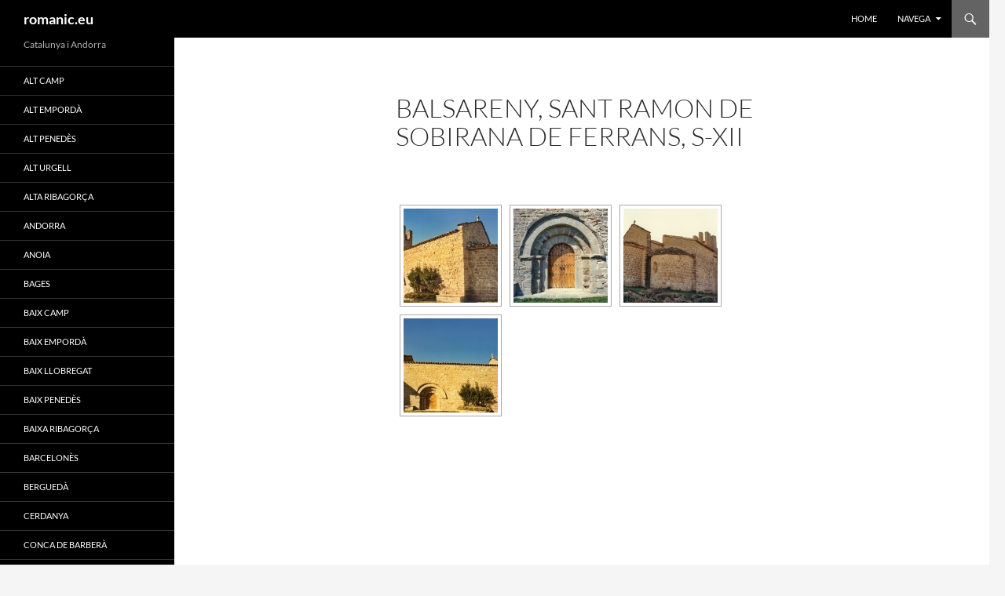

--- FILE ---
content_type: text/html; charset=UTF-8
request_url: http://cat.romanic.eu/catalunya/bages/balsareny-sant-ramon-de-sobirana-de-ferrans-s-xii/
body_size: 11727
content:
<!DOCTYPE html>
<!--[if IE 7]>
<html class="ie ie7" lang="es">
<![endif]-->
<!--[if IE 8]>
<html class="ie ie8" lang="es">
<![endif]-->
<!--[if !(IE 7) & !(IE 8)]><!-->
<html lang="es">
<!--<![endif]-->
<head>
	<meta charset="UTF-8">
	<meta name="viewport" content="width=device-width, initial-scale=1.0">
	<title>BALSARENY, Sant Ramon de Sobirana de Ferrans, S-XII | romanic.eu</title>
	<link rel="profile" href="https://gmpg.org/xfn/11">
	<link rel="pingback" href="http://cat.romanic.eu/xmlrpc.php">
	<!--[if lt IE 9]>
	<script src="http://cat.romanic.eu/wp-content/themes/twentyfourteen/js/html5.js?ver=3.7.0"></script>
	<![endif]-->
	<meta name='robots' content='max-image-preview:large' />
	<style>img:is([sizes="auto" i], [sizes^="auto," i]) { contain-intrinsic-size: 3000px 1500px }</style>
	<link rel="alternate" type="application/rss+xml" title="romanic.eu &raquo; Feed" href="http://cat.romanic.eu/feed/" />
<link rel="alternate" type="application/rss+xml" title="romanic.eu &raquo; Feed de los comentarios" href="http://cat.romanic.eu/comments/feed/" />
<link rel="alternate" type="application/rss+xml" title="romanic.eu &raquo; Comentario BALSARENY, Sant Ramon de Sobirana de Ferrans, S-XII del feed" href="http://cat.romanic.eu/catalunya/bages/balsareny-sant-ramon-de-sobirana-de-ferrans-s-xii/feed/" />
<script>
window._wpemojiSettings = {"baseUrl":"https:\/\/s.w.org\/images\/core\/emoji\/15.0.3\/72x72\/","ext":".png","svgUrl":"https:\/\/s.w.org\/images\/core\/emoji\/15.0.3\/svg\/","svgExt":".svg","source":{"concatemoji":"http:\/\/cat.romanic.eu\/wp-includes\/js\/wp-emoji-release.min.js?ver=6.7.4"}};
/*! This file is auto-generated */
!function(i,n){var o,s,e;function c(e){try{var t={supportTests:e,timestamp:(new Date).valueOf()};sessionStorage.setItem(o,JSON.stringify(t))}catch(e){}}function p(e,t,n){e.clearRect(0,0,e.canvas.width,e.canvas.height),e.fillText(t,0,0);var t=new Uint32Array(e.getImageData(0,0,e.canvas.width,e.canvas.height).data),r=(e.clearRect(0,0,e.canvas.width,e.canvas.height),e.fillText(n,0,0),new Uint32Array(e.getImageData(0,0,e.canvas.width,e.canvas.height).data));return t.every(function(e,t){return e===r[t]})}function u(e,t,n){switch(t){case"flag":return n(e,"\ud83c\udff3\ufe0f\u200d\u26a7\ufe0f","\ud83c\udff3\ufe0f\u200b\u26a7\ufe0f")?!1:!n(e,"\ud83c\uddfa\ud83c\uddf3","\ud83c\uddfa\u200b\ud83c\uddf3")&&!n(e,"\ud83c\udff4\udb40\udc67\udb40\udc62\udb40\udc65\udb40\udc6e\udb40\udc67\udb40\udc7f","\ud83c\udff4\u200b\udb40\udc67\u200b\udb40\udc62\u200b\udb40\udc65\u200b\udb40\udc6e\u200b\udb40\udc67\u200b\udb40\udc7f");case"emoji":return!n(e,"\ud83d\udc26\u200d\u2b1b","\ud83d\udc26\u200b\u2b1b")}return!1}function f(e,t,n){var r="undefined"!=typeof WorkerGlobalScope&&self instanceof WorkerGlobalScope?new OffscreenCanvas(300,150):i.createElement("canvas"),a=r.getContext("2d",{willReadFrequently:!0}),o=(a.textBaseline="top",a.font="600 32px Arial",{});return e.forEach(function(e){o[e]=t(a,e,n)}),o}function t(e){var t=i.createElement("script");t.src=e,t.defer=!0,i.head.appendChild(t)}"undefined"!=typeof Promise&&(o="wpEmojiSettingsSupports",s=["flag","emoji"],n.supports={everything:!0,everythingExceptFlag:!0},e=new Promise(function(e){i.addEventListener("DOMContentLoaded",e,{once:!0})}),new Promise(function(t){var n=function(){try{var e=JSON.parse(sessionStorage.getItem(o));if("object"==typeof e&&"number"==typeof e.timestamp&&(new Date).valueOf()<e.timestamp+604800&&"object"==typeof e.supportTests)return e.supportTests}catch(e){}return null}();if(!n){if("undefined"!=typeof Worker&&"undefined"!=typeof OffscreenCanvas&&"undefined"!=typeof URL&&URL.createObjectURL&&"undefined"!=typeof Blob)try{var e="postMessage("+f.toString()+"("+[JSON.stringify(s),u.toString(),p.toString()].join(",")+"));",r=new Blob([e],{type:"text/javascript"}),a=new Worker(URL.createObjectURL(r),{name:"wpTestEmojiSupports"});return void(a.onmessage=function(e){c(n=e.data),a.terminate(),t(n)})}catch(e){}c(n=f(s,u,p))}t(n)}).then(function(e){for(var t in e)n.supports[t]=e[t],n.supports.everything=n.supports.everything&&n.supports[t],"flag"!==t&&(n.supports.everythingExceptFlag=n.supports.everythingExceptFlag&&n.supports[t]);n.supports.everythingExceptFlag=n.supports.everythingExceptFlag&&!n.supports.flag,n.DOMReady=!1,n.readyCallback=function(){n.DOMReady=!0}}).then(function(){return e}).then(function(){var e;n.supports.everything||(n.readyCallback(),(e=n.source||{}).concatemoji?t(e.concatemoji):e.wpemoji&&e.twemoji&&(t(e.twemoji),t(e.wpemoji)))}))}((window,document),window._wpemojiSettings);
</script>
<style id='wp-emoji-styles-inline-css'>

	img.wp-smiley, img.emoji {
		display: inline !important;
		border: none !important;
		box-shadow: none !important;
		height: 1em !important;
		width: 1em !important;
		margin: 0 0.07em !important;
		vertical-align: -0.1em !important;
		background: none !important;
		padding: 0 !important;
	}
</style>
<link rel='stylesheet' id='wp-block-library-css' href='http://cat.romanic.eu/wp-includes/css/dist/block-library/style.min.css?ver=6.7.4' media='all' />
<style id='wp-block-library-theme-inline-css'>
.wp-block-audio :where(figcaption){color:#555;font-size:13px;text-align:center}.is-dark-theme .wp-block-audio :where(figcaption){color:#ffffffa6}.wp-block-audio{margin:0 0 1em}.wp-block-code{border:1px solid #ccc;border-radius:4px;font-family:Menlo,Consolas,monaco,monospace;padding:.8em 1em}.wp-block-embed :where(figcaption){color:#555;font-size:13px;text-align:center}.is-dark-theme .wp-block-embed :where(figcaption){color:#ffffffa6}.wp-block-embed{margin:0 0 1em}.blocks-gallery-caption{color:#555;font-size:13px;text-align:center}.is-dark-theme .blocks-gallery-caption{color:#ffffffa6}:root :where(.wp-block-image figcaption){color:#555;font-size:13px;text-align:center}.is-dark-theme :root :where(.wp-block-image figcaption){color:#ffffffa6}.wp-block-image{margin:0 0 1em}.wp-block-pullquote{border-bottom:4px solid;border-top:4px solid;color:currentColor;margin-bottom:1.75em}.wp-block-pullquote cite,.wp-block-pullquote footer,.wp-block-pullquote__citation{color:currentColor;font-size:.8125em;font-style:normal;text-transform:uppercase}.wp-block-quote{border-left:.25em solid;margin:0 0 1.75em;padding-left:1em}.wp-block-quote cite,.wp-block-quote footer{color:currentColor;font-size:.8125em;font-style:normal;position:relative}.wp-block-quote:where(.has-text-align-right){border-left:none;border-right:.25em solid;padding-left:0;padding-right:1em}.wp-block-quote:where(.has-text-align-center){border:none;padding-left:0}.wp-block-quote.is-large,.wp-block-quote.is-style-large,.wp-block-quote:where(.is-style-plain){border:none}.wp-block-search .wp-block-search__label{font-weight:700}.wp-block-search__button{border:1px solid #ccc;padding:.375em .625em}:where(.wp-block-group.has-background){padding:1.25em 2.375em}.wp-block-separator.has-css-opacity{opacity:.4}.wp-block-separator{border:none;border-bottom:2px solid;margin-left:auto;margin-right:auto}.wp-block-separator.has-alpha-channel-opacity{opacity:1}.wp-block-separator:not(.is-style-wide):not(.is-style-dots){width:100px}.wp-block-separator.has-background:not(.is-style-dots){border-bottom:none;height:1px}.wp-block-separator.has-background:not(.is-style-wide):not(.is-style-dots){height:2px}.wp-block-table{margin:0 0 1em}.wp-block-table td,.wp-block-table th{word-break:normal}.wp-block-table :where(figcaption){color:#555;font-size:13px;text-align:center}.is-dark-theme .wp-block-table :where(figcaption){color:#ffffffa6}.wp-block-video :where(figcaption){color:#555;font-size:13px;text-align:center}.is-dark-theme .wp-block-video :where(figcaption){color:#ffffffa6}.wp-block-video{margin:0 0 1em}:root :where(.wp-block-template-part.has-background){margin-bottom:0;margin-top:0;padding:1.25em 2.375em}
</style>
<style id='classic-theme-styles-inline-css'>
/*! This file is auto-generated */
.wp-block-button__link{color:#fff;background-color:#32373c;border-radius:9999px;box-shadow:none;text-decoration:none;padding:calc(.667em + 2px) calc(1.333em + 2px);font-size:1.125em}.wp-block-file__button{background:#32373c;color:#fff;text-decoration:none}
</style>
<style id='global-styles-inline-css'>
:root{--wp--preset--aspect-ratio--square: 1;--wp--preset--aspect-ratio--4-3: 4/3;--wp--preset--aspect-ratio--3-4: 3/4;--wp--preset--aspect-ratio--3-2: 3/2;--wp--preset--aspect-ratio--2-3: 2/3;--wp--preset--aspect-ratio--16-9: 16/9;--wp--preset--aspect-ratio--9-16: 9/16;--wp--preset--color--black: #000000;--wp--preset--color--cyan-bluish-gray: #abb8c3;--wp--preset--color--white: #fff;--wp--preset--color--pale-pink: #f78da7;--wp--preset--color--vivid-red: #cf2e2e;--wp--preset--color--luminous-vivid-orange: #ff6900;--wp--preset--color--luminous-vivid-amber: #fcb900;--wp--preset--color--light-green-cyan: #7bdcb5;--wp--preset--color--vivid-green-cyan: #00d084;--wp--preset--color--pale-cyan-blue: #8ed1fc;--wp--preset--color--vivid-cyan-blue: #0693e3;--wp--preset--color--vivid-purple: #9b51e0;--wp--preset--color--green: #636363;--wp--preset--color--dark-gray: #2b2b2b;--wp--preset--color--medium-gray: #767676;--wp--preset--color--light-gray: #f5f5f5;--wp--preset--gradient--vivid-cyan-blue-to-vivid-purple: linear-gradient(135deg,rgba(6,147,227,1) 0%,rgb(155,81,224) 100%);--wp--preset--gradient--light-green-cyan-to-vivid-green-cyan: linear-gradient(135deg,rgb(122,220,180) 0%,rgb(0,208,130) 100%);--wp--preset--gradient--luminous-vivid-amber-to-luminous-vivid-orange: linear-gradient(135deg,rgba(252,185,0,1) 0%,rgba(255,105,0,1) 100%);--wp--preset--gradient--luminous-vivid-orange-to-vivid-red: linear-gradient(135deg,rgba(255,105,0,1) 0%,rgb(207,46,46) 100%);--wp--preset--gradient--very-light-gray-to-cyan-bluish-gray: linear-gradient(135deg,rgb(238,238,238) 0%,rgb(169,184,195) 100%);--wp--preset--gradient--cool-to-warm-spectrum: linear-gradient(135deg,rgb(74,234,220) 0%,rgb(151,120,209) 20%,rgb(207,42,186) 40%,rgb(238,44,130) 60%,rgb(251,105,98) 80%,rgb(254,248,76) 100%);--wp--preset--gradient--blush-light-purple: linear-gradient(135deg,rgb(255,206,236) 0%,rgb(152,150,240) 100%);--wp--preset--gradient--blush-bordeaux: linear-gradient(135deg,rgb(254,205,165) 0%,rgb(254,45,45) 50%,rgb(107,0,62) 100%);--wp--preset--gradient--luminous-dusk: linear-gradient(135deg,rgb(255,203,112) 0%,rgb(199,81,192) 50%,rgb(65,88,208) 100%);--wp--preset--gradient--pale-ocean: linear-gradient(135deg,rgb(255,245,203) 0%,rgb(182,227,212) 50%,rgb(51,167,181) 100%);--wp--preset--gradient--electric-grass: linear-gradient(135deg,rgb(202,248,128) 0%,rgb(113,206,126) 100%);--wp--preset--gradient--midnight: linear-gradient(135deg,rgb(2,3,129) 0%,rgb(40,116,252) 100%);--wp--preset--font-size--small: 13px;--wp--preset--font-size--medium: 20px;--wp--preset--font-size--large: 36px;--wp--preset--font-size--x-large: 42px;--wp--preset--spacing--20: 0.44rem;--wp--preset--spacing--30: 0.67rem;--wp--preset--spacing--40: 1rem;--wp--preset--spacing--50: 1.5rem;--wp--preset--spacing--60: 2.25rem;--wp--preset--spacing--70: 3.38rem;--wp--preset--spacing--80: 5.06rem;--wp--preset--shadow--natural: 6px 6px 9px rgba(0, 0, 0, 0.2);--wp--preset--shadow--deep: 12px 12px 50px rgba(0, 0, 0, 0.4);--wp--preset--shadow--sharp: 6px 6px 0px rgba(0, 0, 0, 0.2);--wp--preset--shadow--outlined: 6px 6px 0px -3px rgba(255, 255, 255, 1), 6px 6px rgba(0, 0, 0, 1);--wp--preset--shadow--crisp: 6px 6px 0px rgba(0, 0, 0, 1);}:where(.is-layout-flex){gap: 0.5em;}:where(.is-layout-grid){gap: 0.5em;}body .is-layout-flex{display: flex;}.is-layout-flex{flex-wrap: wrap;align-items: center;}.is-layout-flex > :is(*, div){margin: 0;}body .is-layout-grid{display: grid;}.is-layout-grid > :is(*, div){margin: 0;}:where(.wp-block-columns.is-layout-flex){gap: 2em;}:where(.wp-block-columns.is-layout-grid){gap: 2em;}:where(.wp-block-post-template.is-layout-flex){gap: 1.25em;}:where(.wp-block-post-template.is-layout-grid){gap: 1.25em;}.has-black-color{color: var(--wp--preset--color--black) !important;}.has-cyan-bluish-gray-color{color: var(--wp--preset--color--cyan-bluish-gray) !important;}.has-white-color{color: var(--wp--preset--color--white) !important;}.has-pale-pink-color{color: var(--wp--preset--color--pale-pink) !important;}.has-vivid-red-color{color: var(--wp--preset--color--vivid-red) !important;}.has-luminous-vivid-orange-color{color: var(--wp--preset--color--luminous-vivid-orange) !important;}.has-luminous-vivid-amber-color{color: var(--wp--preset--color--luminous-vivid-amber) !important;}.has-light-green-cyan-color{color: var(--wp--preset--color--light-green-cyan) !important;}.has-vivid-green-cyan-color{color: var(--wp--preset--color--vivid-green-cyan) !important;}.has-pale-cyan-blue-color{color: var(--wp--preset--color--pale-cyan-blue) !important;}.has-vivid-cyan-blue-color{color: var(--wp--preset--color--vivid-cyan-blue) !important;}.has-vivid-purple-color{color: var(--wp--preset--color--vivid-purple) !important;}.has-black-background-color{background-color: var(--wp--preset--color--black) !important;}.has-cyan-bluish-gray-background-color{background-color: var(--wp--preset--color--cyan-bluish-gray) !important;}.has-white-background-color{background-color: var(--wp--preset--color--white) !important;}.has-pale-pink-background-color{background-color: var(--wp--preset--color--pale-pink) !important;}.has-vivid-red-background-color{background-color: var(--wp--preset--color--vivid-red) !important;}.has-luminous-vivid-orange-background-color{background-color: var(--wp--preset--color--luminous-vivid-orange) !important;}.has-luminous-vivid-amber-background-color{background-color: var(--wp--preset--color--luminous-vivid-amber) !important;}.has-light-green-cyan-background-color{background-color: var(--wp--preset--color--light-green-cyan) !important;}.has-vivid-green-cyan-background-color{background-color: var(--wp--preset--color--vivid-green-cyan) !important;}.has-pale-cyan-blue-background-color{background-color: var(--wp--preset--color--pale-cyan-blue) !important;}.has-vivid-cyan-blue-background-color{background-color: var(--wp--preset--color--vivid-cyan-blue) !important;}.has-vivid-purple-background-color{background-color: var(--wp--preset--color--vivid-purple) !important;}.has-black-border-color{border-color: var(--wp--preset--color--black) !important;}.has-cyan-bluish-gray-border-color{border-color: var(--wp--preset--color--cyan-bluish-gray) !important;}.has-white-border-color{border-color: var(--wp--preset--color--white) !important;}.has-pale-pink-border-color{border-color: var(--wp--preset--color--pale-pink) !important;}.has-vivid-red-border-color{border-color: var(--wp--preset--color--vivid-red) !important;}.has-luminous-vivid-orange-border-color{border-color: var(--wp--preset--color--luminous-vivid-orange) !important;}.has-luminous-vivid-amber-border-color{border-color: var(--wp--preset--color--luminous-vivid-amber) !important;}.has-light-green-cyan-border-color{border-color: var(--wp--preset--color--light-green-cyan) !important;}.has-vivid-green-cyan-border-color{border-color: var(--wp--preset--color--vivid-green-cyan) !important;}.has-pale-cyan-blue-border-color{border-color: var(--wp--preset--color--pale-cyan-blue) !important;}.has-vivid-cyan-blue-border-color{border-color: var(--wp--preset--color--vivid-cyan-blue) !important;}.has-vivid-purple-border-color{border-color: var(--wp--preset--color--vivid-purple) !important;}.has-vivid-cyan-blue-to-vivid-purple-gradient-background{background: var(--wp--preset--gradient--vivid-cyan-blue-to-vivid-purple) !important;}.has-light-green-cyan-to-vivid-green-cyan-gradient-background{background: var(--wp--preset--gradient--light-green-cyan-to-vivid-green-cyan) !important;}.has-luminous-vivid-amber-to-luminous-vivid-orange-gradient-background{background: var(--wp--preset--gradient--luminous-vivid-amber-to-luminous-vivid-orange) !important;}.has-luminous-vivid-orange-to-vivid-red-gradient-background{background: var(--wp--preset--gradient--luminous-vivid-orange-to-vivid-red) !important;}.has-very-light-gray-to-cyan-bluish-gray-gradient-background{background: var(--wp--preset--gradient--very-light-gray-to-cyan-bluish-gray) !important;}.has-cool-to-warm-spectrum-gradient-background{background: var(--wp--preset--gradient--cool-to-warm-spectrum) !important;}.has-blush-light-purple-gradient-background{background: var(--wp--preset--gradient--blush-light-purple) !important;}.has-blush-bordeaux-gradient-background{background: var(--wp--preset--gradient--blush-bordeaux) !important;}.has-luminous-dusk-gradient-background{background: var(--wp--preset--gradient--luminous-dusk) !important;}.has-pale-ocean-gradient-background{background: var(--wp--preset--gradient--pale-ocean) !important;}.has-electric-grass-gradient-background{background: var(--wp--preset--gradient--electric-grass) !important;}.has-midnight-gradient-background{background: var(--wp--preset--gradient--midnight) !important;}.has-small-font-size{font-size: var(--wp--preset--font-size--small) !important;}.has-medium-font-size{font-size: var(--wp--preset--font-size--medium) !important;}.has-large-font-size{font-size: var(--wp--preset--font-size--large) !important;}.has-x-large-font-size{font-size: var(--wp--preset--font-size--x-large) !important;}
:where(.wp-block-post-template.is-layout-flex){gap: 1.25em;}:where(.wp-block-post-template.is-layout-grid){gap: 1.25em;}
:where(.wp-block-columns.is-layout-flex){gap: 2em;}:where(.wp-block-columns.is-layout-grid){gap: 2em;}
:root :where(.wp-block-pullquote){font-size: 1.5em;line-height: 1.6;}
</style>
<link rel='stylesheet' id='ngg_trigger_buttons-css' href='http://cat.romanic.eu/wp-content/plugins/nextgen-gallery/static/GalleryDisplay/trigger_buttons.css?ver=4.0.4' media='all' />
<link rel='stylesheet' id='fancybox-0-css' href='http://cat.romanic.eu/wp-content/plugins/nextgen-gallery/static/Lightbox/fancybox/jquery.fancybox-1.3.4.css?ver=4.0.4' media='all' />
<link rel='stylesheet' id='fontawesome_v4_shim_style-css' href='http://cat.romanic.eu/wp-content/plugins/nextgen-gallery/static/FontAwesome/css/v4-shims.min.css?ver=6.7.4' media='all' />
<link rel='stylesheet' id='fontawesome-css' href='http://cat.romanic.eu/wp-content/plugins/nextgen-gallery/static/FontAwesome/css/all.min.css?ver=6.7.4' media='all' />
<link rel='stylesheet' id='nextgen_pagination_style-css' href='http://cat.romanic.eu/wp-content/plugins/nextgen-gallery/static/GalleryDisplay/pagination_style.css?ver=4.0.4' media='all' />
<link rel='stylesheet' id='nextgen_basic_thumbnails_style-css' href='http://cat.romanic.eu/wp-content/plugins/nextgen-gallery/static/Thumbnails/nextgen_basic_thumbnails.css?ver=4.0.4' media='all' />
<link rel='stylesheet' id='twentyfourteen-lato-css' href='http://cat.romanic.eu/wp-content/themes/twentyfourteen/fonts/font-lato.css?ver=20230328' media='all' />
<link rel='stylesheet' id='genericons-css' href='http://cat.romanic.eu/wp-content/themes/twentyfourteen/genericons/genericons.css?ver=3.0.3' media='all' />
<link rel='stylesheet' id='twentyfourteen-style-css' href='http://cat.romanic.eu/wp-content/themes/twentyfourteen/style.css?ver=20241112' media='all' />
<link rel='stylesheet' id='twentyfourteen-block-style-css' href='http://cat.romanic.eu/wp-content/themes/twentyfourteen/css/blocks.css?ver=20240708' media='all' />
<!--[if lt IE 9]>
<link rel='stylesheet' id='twentyfourteen-ie-css' href='http://cat.romanic.eu/wp-content/themes/twentyfourteen/css/ie.css?ver=20140711' media='all' />
<![endif]-->
<script src="http://cat.romanic.eu/wp-includes/js/jquery/jquery.min.js?ver=3.7.1" id="jquery-core-js"></script>
<script src="http://cat.romanic.eu/wp-includes/js/jquery/jquery-migrate.min.js?ver=3.4.1" id="jquery-migrate-js"></script>
<script id="photocrati_ajax-js-extra">
var photocrati_ajax = {"url":"http:\/\/cat.romanic.eu\/index.php?photocrati_ajax=1","rest_url":"http:\/\/cat.romanic.eu\/wp-json\/","wp_home_url":"http:\/\/cat.romanic.eu","wp_site_url":"http:\/\/cat.romanic.eu","wp_root_url":"http:\/\/cat.romanic.eu","wp_plugins_url":"http:\/\/cat.romanic.eu\/wp-content\/plugins","wp_content_url":"http:\/\/cat.romanic.eu\/wp-content","wp_includes_url":"http:\/\/cat.romanic.eu\/wp-includes\/","ngg_param_slug":"nggallery","rest_nonce":"785e941218"};
</script>
<script src="http://cat.romanic.eu/wp-content/plugins/nextgen-gallery/static/Legacy/ajax.min.js?ver=4.0.4" id="photocrati_ajax-js"></script>
<script src="http://cat.romanic.eu/wp-content/plugins/nextgen-gallery/static/FontAwesome/js/v4-shims.min.js?ver=5.3.1" id="fontawesome_v4_shim-js"></script>
<script defer crossorigin="anonymous" data-auto-replace-svg="false" data-keep-original-source="false" data-search-pseudo-elements src="http://cat.romanic.eu/wp-content/plugins/nextgen-gallery/static/FontAwesome/js/all.min.js?ver=5.3.1" id="fontawesome-js"></script>
<script src="http://cat.romanic.eu/wp-content/plugins/nextgen-gallery/static/Thumbnails/nextgen_basic_thumbnails.js?ver=4.0.4" id="nextgen_basic_thumbnails_script-js"></script>
<script src="http://cat.romanic.eu/wp-content/themes/twentyfourteen/js/functions.js?ver=20230526" id="twentyfourteen-script-js" defer data-wp-strategy="defer"></script>
<link rel="https://api.w.org/" href="http://cat.romanic.eu/wp-json/" /><link rel="alternate" title="JSON" type="application/json" href="http://cat.romanic.eu/wp-json/wp/v2/pages/721" /><link rel="EditURI" type="application/rsd+xml" title="RSD" href="http://cat.romanic.eu/xmlrpc.php?rsd" />
<meta name="generator" content="WordPress 6.7.4" />
<link rel="canonical" href="http://cat.romanic.eu/catalunya/bages/balsareny-sant-ramon-de-sobirana-de-ferrans-s-xii/" />
<link rel='shortlink' href='http://cat.romanic.eu/?p=721' />
<link rel="alternate" title="oEmbed (JSON)" type="application/json+oembed" href="http://cat.romanic.eu/wp-json/oembed/1.0/embed?url=http%3A%2F%2Fcat.romanic.eu%2Fcatalunya%2Fbages%2Fbalsareny-sant-ramon-de-sobirana-de-ferrans-s-xii%2F" />
<link rel="alternate" title="oEmbed (XML)" type="text/xml+oembed" href="http://cat.romanic.eu/wp-json/oembed/1.0/embed?url=http%3A%2F%2Fcat.romanic.eu%2Fcatalunya%2Fbages%2Fbalsareny-sant-ramon-de-sobirana-de-ferrans-s-xii%2F&#038;format=xml" />
<style id="fourteen-colors" type="text/css">
		/* Custom accent color. */
		button,
		.button,
		.contributor-posts-link,
		input[type="button"],
		input[type="reset"],
		input[type="submit"],
		.search-toggle,
		.hentry .mejs-controls .mejs-time-rail .mejs-time-current,
		.widget .mejs-controls .mejs-time-rail .mejs-time-current,
		.hentry .mejs-overlay:hover .mejs-overlay-button,
		.widget .mejs-overlay:hover .mejs-overlay-button,
		.widget button,
		.widget .button,
		.widget input[type="button"],
		.widget input[type="reset"],
		.widget input[type="submit"],
		.widget_calendar tbody a,
		.content-sidebar .widget input[type="button"],
		.content-sidebar .widget input[type="reset"],
		.content-sidebar .widget input[type="submit"],
		.slider-control-paging .slider-active:before,
		.slider-control-paging .slider-active:hover:before,
		.slider-direction-nav a:hover,
		.ie8 .primary-navigation ul ul,
		.ie8 .secondary-navigation ul ul,
		.ie8 .primary-navigation li:hover > a,
		.ie8 .primary-navigation li.focus > a,
		.ie8 .secondary-navigation li:hover > a,
		.ie8 .secondary-navigation li.focus > a,
		.wp-block-file .wp-block-file__button,
		.wp-block-button__link,
		.has-green-background-color {
			background-color: #636363;
		}

		.site-navigation a:hover,
		.is-style-outline .wp-block-button__link:not(.has-text-color),
		.has-green-color {
			color: #636363;
		}

		::-moz-selection {
			background: #636363;
		}

		::selection {
			background: #636363;
		}

		.paging-navigation .page-numbers.current {
			border-color: #636363;
		}

		@media screen and (min-width: 782px) {
			.primary-navigation li:hover > a,
			.primary-navigation li.focus > a,
			.primary-navigation ul ul {
				background-color: #636363;
			}
		}

		@media screen and (min-width: 1008px) {
			.secondary-navigation li:hover > a,
			.secondary-navigation li.focus > a,
			.secondary-navigation ul ul {
				background-color: #636363;
			}
		}
	
			.contributor-posts-link,
			button,
			.button,
			input[type="button"],
			input[type="reset"],
			input[type="submit"],
			.search-toggle:before,
			.hentry .mejs-overlay:hover .mejs-overlay-button,
			.widget .mejs-overlay:hover .mejs-overlay-button,
			.widget button,
			.widget .button,
			.widget input[type="button"],
			.widget input[type="reset"],
			.widget input[type="submit"],
			.widget_calendar tbody a,
			.widget_calendar tbody a:hover,
			.site-footer .widget_calendar tbody a,
			.content-sidebar .widget input[type="button"],
			.content-sidebar .widget input[type="reset"],
			.content-sidebar .widget input[type="submit"],
			button:hover,
			button:focus,
			.button:hover,
			.button:focus,
			.widget a.button:hover,
			.widget a.button:focus,
			.widget a.button:active,
			.content-sidebar .widget a.button,
			.content-sidebar .widget a.button:hover,
			.content-sidebar .widget a.button:focus,
			.content-sidebar .widget a.button:active,
			.contributor-posts-link:hover,
			.contributor-posts-link:active,
			input[type="button"]:hover,
			input[type="button"]:focus,
			input[type="reset"]:hover,
			input[type="reset"]:focus,
			input[type="submit"]:hover,
			input[type="submit"]:focus,
			.slider-direction-nav a:hover:before {
				color: #fff;
			}

			@media screen and (min-width: 782px) {
				.primary-navigation ul ul a,
				.primary-navigation li:hover > a,
				.primary-navigation li.focus > a,
				.primary-navigation ul ul {
					color: #fff;
				}
			}

			@media screen and (min-width: 1008px) {
				.secondary-navigation ul ul a,
				.secondary-navigation li:hover > a,
				.secondary-navigation li.focus > a,
				.secondary-navigation ul ul {
					color: #fff;
				}
			}
		
		/* Generated variants of custom accent color. */
		a,
		.content-sidebar .widget a {
			color: #636363;
		}

		.contributor-posts-link:hover,
		.button:hover,
		.button:focus,
		.slider-control-paging a:hover:before,
		.search-toggle:hover,
		.search-toggle.active,
		.search-box,
		.widget_calendar tbody a:hover,
		button:hover,
		button:focus,
		input[type="button"]:hover,
		input[type="button"]:focus,
		input[type="reset"]:hover,
		input[type="reset"]:focus,
		input[type="submit"]:hover,
		input[type="submit"]:focus,
		.widget button:hover,
		.widget .button:hover,
		.widget button:focus,
		.widget .button:focus,
		.widget input[type="button"]:hover,
		.widget input[type="button"]:focus,
		.widget input[type="reset"]:hover,
		.widget input[type="reset"]:focus,
		.widget input[type="submit"]:hover,
		.widget input[type="submit"]:focus,
		.content-sidebar .widget input[type="button"]:hover,
		.content-sidebar .widget input[type="button"]:focus,
		.content-sidebar .widget input[type="reset"]:hover,
		.content-sidebar .widget input[type="reset"]:focus,
		.content-sidebar .widget input[type="submit"]:hover,
		.content-sidebar .widget input[type="submit"]:focus,
		.ie8 .primary-navigation ul ul a:hover,
		.ie8 .primary-navigation ul ul li.focus > a,
		.ie8 .secondary-navigation ul ul a:hover,
		.ie8 .secondary-navigation ul ul li.focus > a,
		.wp-block-file .wp-block-file__button:hover,
		.wp-block-file .wp-block-file__button:focus,
		.wp-block-button__link:not(.has-text-color):hover,
		.wp-block-button__link:not(.has-text-color):focus,
		.is-style-outline .wp-block-button__link:not(.has-text-color):hover,
		.is-style-outline .wp-block-button__link:not(.has-text-color):focus {
			background-color: #808080;
		}

		.featured-content a:hover,
		.featured-content .entry-title a:hover,
		.widget a:hover,
		.widget-title a:hover,
		.widget_twentyfourteen_ephemera .entry-meta a:hover,
		.hentry .mejs-controls .mejs-button button:hover,
		.widget .mejs-controls .mejs-button button:hover,
		.site-info a:hover,
		.featured-content a:hover,
		.wp-block-latest-comments_comment-meta a:hover,
		.wp-block-latest-comments_comment-meta a:focus {
			color: #808080;
		}

		a:active,
		a:hover,
		.entry-title a:hover,
		.entry-meta a:hover,
		.cat-links a:hover,
		.entry-content .edit-link a:hover,
		.post-navigation a:hover,
		.image-navigation a:hover,
		.comment-author a:hover,
		.comment-list .pingback a:hover,
		.comment-list .trackback a:hover,
		.comment-metadata a:hover,
		.comment-reply-title small a:hover,
		.content-sidebar .widget a:hover,
		.content-sidebar .widget .widget-title a:hover,
		.content-sidebar .widget_twentyfourteen_ephemera .entry-meta a:hover {
			color: #808080;
		}

		.page-links a:hover,
		.paging-navigation a:hover {
			border-color: #808080;
		}

		.entry-meta .tag-links a:hover:before {
			border-right-color: #808080;
		}

		.page-links a:hover,
		.entry-meta .tag-links a:hover {
			background-color: #808080;
		}

		@media screen and (min-width: 782px) {
			.primary-navigation ul ul a:hover,
			.primary-navigation ul ul li.focus > a {
				background-color: #808080;
			}
		}

		@media screen and (min-width: 1008px) {
			.secondary-navigation ul ul a:hover,
			.secondary-navigation ul ul li.focus > a {
				background-color: #808080;
			}
		}

		button:active,
		.button:active,
		.contributor-posts-link:active,
		input[type="button"]:active,
		input[type="reset"]:active,
		input[type="submit"]:active,
		.widget input[type="button"]:active,
		.widget input[type="reset"]:active,
		.widget input[type="submit"]:active,
		.content-sidebar .widget input[type="button"]:active,
		.content-sidebar .widget input[type="reset"]:active,
		.content-sidebar .widget input[type="submit"]:active,
		.wp-block-file .wp-block-file__button:active,
		.wp-block-button__link:active {
			background-color: #949494;
		}

		.site-navigation .current_page_item > a,
		.site-navigation .current_page_ancestor > a,
		.site-navigation .current-menu-item > a,
		.site-navigation .current-menu-ancestor > a {
			color: #949494;
		}
	</style></head>

<body class="page-template page-template-templates page-template-template-full page-template-templatestemplate-full-php page page-id-721 page-child parent-pageid-711 wp-embed-responsive masthead-fixed full-width singular">
<div id="page" class="hfeed site">
	
	<header id="masthead" class="site-header">
		<div class="header-main">
			<h1 class="site-title"><a href="http://cat.romanic.eu/" rel="home">romanic.eu</a></h1>

			<div class="search-toggle">
				<a href="#search-container" class="screen-reader-text" aria-expanded="false" aria-controls="search-container">
					Buscar				</a>
			</div>

			<nav id="primary-navigation" class="site-navigation primary-navigation">
				<button class="menu-toggle">Menú principal</button>
				<a class="screen-reader-text skip-link" href="#content">
					Saltar al contenido				</a>
				<div class="menu-menu-principal-container"><ul id="primary-menu" class="nav-menu"><li id="menu-item-4516" class="menu-item menu-item-type-custom menu-item-object-custom menu-item-4516"><a href="http://www.romanic.eu">HOME</a></li>
<li id="menu-item-4841" class="menu-item menu-item-type-taxonomy menu-item-object-category menu-item-has-children menu-item-4841"><a href="http://cat.romanic.eu/category/navega/">NAVEGA</a>
<ul class="sub-menu">
	<li id="menu-item-4842" class="menu-item menu-item-type-custom menu-item-object-custom menu-item-4842"><a href="http://cat.romanic.eu/Catalunya/Andorra">ANDORRA</a></li>
	<li id="menu-item-4845" class="menu-item menu-item-type-custom menu-item-object-custom menu-item-home menu-item-has-children menu-item-4845"><a href="http://cat.romanic.eu">CATALUNYA</a>
	<ul class="sub-menu">
		<li id="menu-item-6548" class="menu-item menu-item-type-post_type menu-item-object-page menu-item-6548"><a href="http://cat.romanic.eu/catalunya/baix-llobregat-2/">BAIX LLOBREGAT</a></li>
	</ul>
</li>
	<li id="menu-item-4843" class="menu-item menu-item-type-custom menu-item-object-custom menu-item-4843"><a href="http://www.romanic.eu/conf-helvetica/">CONF.HELVETICA</a></li>
	<li id="menu-item-4844" class="menu-item menu-item-type-custom menu-item-object-custom menu-item-4844"><a href="http://www.romanic.eu/deutschland/">DEUTSCHLAND</a></li>
	<li id="menu-item-4846" class="menu-item menu-item-type-custom menu-item-object-custom menu-item-4846"><a href="http://esp.romanic.eu">ESPAÑA</a></li>
	<li id="menu-item-4847" class="menu-item menu-item-type-custom menu-item-object-custom menu-item-4847"><a href="http://fra.romanic.eu">FRANCE</a></li>
	<li id="menu-item-4848" class="menu-item menu-item-type-custom menu-item-object-custom menu-item-4848"><a href="http://ita.romanic.eu">ITALIA</a></li>
	<li id="menu-item-5403" class="menu-item menu-item-type-custom menu-item-object-custom menu-item-5403"><a href="http://www.romanic.eu/nederland-nl/">NEDERLAND (NL)</a></li>
	<li id="menu-item-5404" class="menu-item menu-item-type-custom menu-item-object-custom menu-item-5404"><a href="http://www.romanic.eu/portugal-p/">PORTUGAL</a></li>
</ul>
</li>
</ul></div>			</nav>
		</div>

		<div id="search-container" class="search-box-wrapper hide">
			<div class="search-box">
				<form role="search" method="get" class="search-form" action="http://cat.romanic.eu/">
				<label>
					<span class="screen-reader-text">Buscar:</span>
					<input type="search" class="search-field" placeholder="Buscar &hellip;" value="" name="s" />
				</label>
				<input type="submit" class="search-submit" value="Buscar" />
			</form>			</div>
		</div>
	</header><!-- #masthead -->

	<div id="main" class="site-main">

<div id="main-content" class="main-content">

	<div id="primary" class="content-area">
		<div id="content" class="site-content" role="main">

			
<article id="post-721" class="post-721 page type-page status-publish hentry">
	<header class="entry-header"><h1 class="entry-title">BALSARENY, Sant Ramon de Sobirana de Ferrans, S-XII</h1></header><!-- .entry-header -->
	<div class="entry-content">
		<!-- index.php -->
<div
	class="ngg-galleryoverview
	 ngg-ajax-pagination-none	"
	id="ngg-gallery-464a99af786ef5e42223d75dafcaccfe-1">

			<!-- Thumbnails -->
				<div id="ngg-image-0" class="ngg-gallery-thumbnail-box"
											>
						<div class="ngg-gallery-thumbnail">
			<a href="http://cat.romanic.eu/wp-content/gallery/balsareny-sant-ramon-de-sobirana-de-ferrans-s-xii/01.jpg"
				title=""
				data-src="http://cat.romanic.eu/wp-content/gallery/balsareny-sant-ramon-de-sobirana-de-ferrans-s-xii/01.jpg"
				data-thumbnail="http://cat.romanic.eu/wp-content/gallery/balsareny-sant-ramon-de-sobirana-de-ferrans-s-xii/thumbs/thumbs_01.jpg"
				data-image-id="2142"
				data-title="01"
				data-description=""
				data-image-slug="01-150"
				class="ngg-fancybox" rel="464a99af786ef5e42223d75dafcaccfe">
				<img
					title="01"
					alt="01"
					src="http://cat.romanic.eu/wp-content/gallery/balsareny-sant-ramon-de-sobirana-de-ferrans-s-xii/thumbs/thumbs_01.jpg"
					width="120"
					height="120"
					style="max-width:100%;"
				/>
			</a>
		</div>
							</div>
			
		
				<div id="ngg-image-1" class="ngg-gallery-thumbnail-box"
											>
						<div class="ngg-gallery-thumbnail">
			<a href="http://cat.romanic.eu/wp-content/gallery/balsareny-sant-ramon-de-sobirana-de-ferrans-s-xii/02.jpg"
				title=" "
				data-src="http://cat.romanic.eu/wp-content/gallery/balsareny-sant-ramon-de-sobirana-de-ferrans-s-xii/02.jpg"
				data-thumbnail="http://cat.romanic.eu/wp-content/gallery/balsareny-sant-ramon-de-sobirana-de-ferrans-s-xii/thumbs/thumbs_02.jpg"
				data-image-id="2143"
				data-title="02"
				data-description=" "
				data-image-slug="02-149"
				class="ngg-fancybox" rel="464a99af786ef5e42223d75dafcaccfe">
				<img
					title="02"
					alt="02"
					src="http://cat.romanic.eu/wp-content/gallery/balsareny-sant-ramon-de-sobirana-de-ferrans-s-xii/thumbs/thumbs_02.jpg"
					width="120"
					height="120"
					style="max-width:100%;"
				/>
			</a>
		</div>
							</div>
			
		
				<div id="ngg-image-2" class="ngg-gallery-thumbnail-box"
											>
						<div class="ngg-gallery-thumbnail">
			<a href="http://cat.romanic.eu/wp-content/gallery/balsareny-sant-ramon-de-sobirana-de-ferrans-s-xii/03.jpg"
				title=" "
				data-src="http://cat.romanic.eu/wp-content/gallery/balsareny-sant-ramon-de-sobirana-de-ferrans-s-xii/03.jpg"
				data-thumbnail="http://cat.romanic.eu/wp-content/gallery/balsareny-sant-ramon-de-sobirana-de-ferrans-s-xii/thumbs/thumbs_03.jpg"
				data-image-id="2144"
				data-title="03"
				data-description=" "
				data-image-slug="03-146"
				class="ngg-fancybox" rel="464a99af786ef5e42223d75dafcaccfe">
				<img
					title="03"
					alt="03"
					src="http://cat.romanic.eu/wp-content/gallery/balsareny-sant-ramon-de-sobirana-de-ferrans-s-xii/thumbs/thumbs_03.jpg"
					width="120"
					height="120"
					style="max-width:100%;"
				/>
			</a>
		</div>
							</div>
			
		
				<div id="ngg-image-3" class="ngg-gallery-thumbnail-box"
											>
						<div class="ngg-gallery-thumbnail">
			<a href="http://cat.romanic.eu/wp-content/gallery/balsareny-sant-ramon-de-sobirana-de-ferrans-s-xii/04.jpg"
				title=" "
				data-src="http://cat.romanic.eu/wp-content/gallery/balsareny-sant-ramon-de-sobirana-de-ferrans-s-xii/04.jpg"
				data-thumbnail="http://cat.romanic.eu/wp-content/gallery/balsareny-sant-ramon-de-sobirana-de-ferrans-s-xii/thumbs/thumbs_04.jpg"
				data-image-id="2145"
				data-title="04"
				data-description=" "
				data-image-slug="04-143"
				class="ngg-fancybox" rel="464a99af786ef5e42223d75dafcaccfe">
				<img
					title="04"
					alt="04"
					src="http://cat.romanic.eu/wp-content/gallery/balsareny-sant-ramon-de-sobirana-de-ferrans-s-xii/thumbs/thumbs_04.jpg"
					width="120"
					height="120"
					style="max-width:100%;"
				/>
			</a>
		</div>
							</div>
			
		
		
		<!-- Pagination -->
		<div class='ngg-clear'></div>	</div>

	</div><!-- .entry-content -->
</article><!-- #post-721 -->

		</div><!-- #content -->
	</div><!-- #primary -->
	</div><!-- #main-content -->

<div id="secondary">
		<h2 class="site-description">Catalunya i Andorra</h2>
	
		<nav class="navigation site-navigation secondary-navigation">
		<div class="menu-menu-lateral-container"><ul id="menu-menu-lateral" class="menu"><li id="menu-item-4517" class="menu-item menu-item-type-post_type menu-item-object-page menu-item-4517"><a href="http://cat.romanic.eu/catalunya/alt-camp/">ALT CAMP</a></li>
<li id="menu-item-4518" class="menu-item menu-item-type-post_type menu-item-object-page menu-item-4518"><a href="http://cat.romanic.eu/catalunya/alt-emporda/">ALT EMPORDÀ</a></li>
<li id="menu-item-4519" class="menu-item menu-item-type-post_type menu-item-object-page menu-item-4519"><a href="http://cat.romanic.eu/catalunya/alt-penedes/">ALT PENEDÈS</a></li>
<li id="menu-item-4520" class="menu-item menu-item-type-post_type menu-item-object-page menu-item-4520"><a href="http://cat.romanic.eu/catalunya/alt-urgell-5/">ALT URGELL</a></li>
<li id="menu-item-4521" class="menu-item menu-item-type-post_type menu-item-object-page menu-item-4521"><a href="http://cat.romanic.eu/catalunya/alta-ribagorca/">ALTA RIBAGORÇA</a></li>
<li id="menu-item-4522" class="menu-item menu-item-type-post_type menu-item-object-page menu-item-4522"><a href="http://cat.romanic.eu/catalunya/andorra/">ANDORRA</a></li>
<li id="menu-item-4523" class="menu-item menu-item-type-post_type menu-item-object-page menu-item-4523"><a href="http://cat.romanic.eu/catalunya/anoia/">ANOIA</a></li>
<li id="menu-item-4524" class="menu-item menu-item-type-post_type menu-item-object-page current-page-ancestor menu-item-4524"><a href="http://cat.romanic.eu/catalunya/bages/">BAGES</a></li>
<li id="menu-item-4525" class="menu-item menu-item-type-post_type menu-item-object-page menu-item-4525"><a href="http://cat.romanic.eu/catalunya/baix-camp/">BAIX CAMP</a></li>
<li id="menu-item-4526" class="menu-item menu-item-type-post_type menu-item-object-page menu-item-4526"><a href="http://cat.romanic.eu/catalunya/baix-emporda/">BAIX EMPORDÀ</a></li>
<li id="menu-item-4527" class="menu-item menu-item-type-post_type menu-item-object-page menu-item-4527"><a href="http://cat.romanic.eu/catalunya/baix-llobregat/">BAIX LLOBREGAT</a></li>
<li id="menu-item-4528" class="menu-item menu-item-type-post_type menu-item-object-page menu-item-4528"><a href="http://cat.romanic.eu/catalunya/baix-penedes/">BAIX PENEDÈS</a></li>
<li id="menu-item-4529" class="menu-item menu-item-type-post_type menu-item-object-page menu-item-4529"><a href="http://cat.romanic.eu/catalunya/baixa-ribagorca/">BAIXA RIBAGORÇA</a></li>
<li id="menu-item-4530" class="menu-item menu-item-type-post_type menu-item-object-page menu-item-4530"><a href="http://cat.romanic.eu/catalunya/barcelones/">BARCELONÈS</a></li>
<li id="menu-item-4531" class="menu-item menu-item-type-post_type menu-item-object-page menu-item-4531"><a href="http://cat.romanic.eu/catalunya/bergueda/">BERGUEDÀ</a></li>
<li id="menu-item-4532" class="menu-item menu-item-type-post_type menu-item-object-page menu-item-4532"><a href="http://cat.romanic.eu/catalunya/cerdanya/">CERDANYA</a></li>
<li id="menu-item-4533" class="menu-item menu-item-type-post_type menu-item-object-page menu-item-4533"><a href="http://cat.romanic.eu/catalunya/conca-de-barbera/">CONCA DE BARBERÀ</a></li>
<li id="menu-item-4534" class="menu-item menu-item-type-post_type menu-item-object-page menu-item-4534"><a href="http://cat.romanic.eu/catalunya/conflent/">CONFLENT</a></li>
<li id="menu-item-4535" class="menu-item menu-item-type-post_type menu-item-object-page menu-item-4535"><a href="http://cat.romanic.eu/catalunya/garrigues/">GARRIGUES</a></li>
<li id="menu-item-4536" class="menu-item menu-item-type-post_type menu-item-object-page menu-item-4536"><a href="http://cat.romanic.eu/catalunya/garrotxa/">GARROTXA</a></li>
<li id="menu-item-4537" class="menu-item menu-item-type-post_type menu-item-object-page menu-item-4537"><a href="http://cat.romanic.eu/catalunya/girones/">GIRONÈS</a></li>
<li id="menu-item-4538" class="menu-item menu-item-type-post_type menu-item-object-page menu-item-4538"><a href="http://cat.romanic.eu/catalunya/llitera/">LLITERA</a></li>
<li id="menu-item-10182" class="menu-item menu-item-type-post_type menu-item-object-page menu-item-10182"><a href="http://cat.romanic.eu/moianes/">MOIANÈS</a></li>
<li id="menu-item-4539" class="menu-item menu-item-type-post_type menu-item-object-page menu-item-4539"><a href="http://cat.romanic.eu/catalunya/noguera/">NOGUERA</a></li>
<li id="menu-item-4540" class="menu-item menu-item-type-post_type menu-item-object-page menu-item-4540"><a href="http://cat.romanic.eu/catalunya/osona/">OSONA</a></li>
<li id="menu-item-4541" class="menu-item menu-item-type-post_type menu-item-object-page menu-item-4541"><a href="http://cat.romanic.eu/catalunya/pallars-jussa/">PALLARS JUSSÀ</a></li>
<li id="menu-item-4542" class="menu-item menu-item-type-post_type menu-item-object-page menu-item-4542"><a href="http://cat.romanic.eu/catalunya/pallars-sobira/">PALLARS SOBIRÀ</a></li>
<li id="menu-item-5082" class="menu-item menu-item-type-post_type menu-item-object-page menu-item-5082"><a href="http://cat.romanic.eu/catalunya/pla-de-lestany/">PLA DE L&#8217;ESTANY</a></li>
<li id="menu-item-5084" class="menu-item menu-item-type-post_type menu-item-object-page menu-item-5084"><a href="http://cat.romanic.eu/catalunya/priorat/">PRIORAT</a></li>
<li id="menu-item-5085" class="menu-item menu-item-type-post_type menu-item-object-page menu-item-5085"><a href="http://cat.romanic.eu/catalunya/ribera-debre/">RIBERA D&#8217;EBRE</a></li>
<li id="menu-item-5081" class="menu-item menu-item-type-post_type menu-item-object-page menu-item-5081"><a href="http://cat.romanic.eu/catalunya/ripolles/">RIPOLLÈS</a></li>
<li id="menu-item-5083" class="menu-item menu-item-type-post_type menu-item-object-page menu-item-5083"><a href="http://cat.romanic.eu/catalunya/rossello/">ROSSELLÓ</a></li>
<li id="menu-item-5080" class="menu-item menu-item-type-post_type menu-item-object-page menu-item-5080"><a href="http://cat.romanic.eu/catalunya/segarra/">SEGARRA</a></li>
<li id="menu-item-5079" class="menu-item menu-item-type-post_type menu-item-object-page menu-item-5079"><a href="http://cat.romanic.eu/catalunya/segria/">SEGRIÀ</a></li>
<li id="menu-item-5101" class="menu-item menu-item-type-post_type menu-item-object-page menu-item-5101"><a href="http://cat.romanic.eu/catalunya/selva-la/">SELVA (LA)</a></li>
<li id="menu-item-5100" class="menu-item menu-item-type-post_type menu-item-object-page menu-item-5100"><a href="http://cat.romanic.eu/catalunya/solsones/">SOLSONÈS</a></li>
<li id="menu-item-5099" class="menu-item menu-item-type-post_type menu-item-object-page menu-item-5099"><a href="http://cat.romanic.eu/catalunya/tarragones/">TARRAGONÈS</a></li>
<li id="menu-item-5401" class="menu-item menu-item-type-post_type menu-item-object-page menu-item-5401"><a href="http://cat.romanic.eu/catalunya/terra-alta/">TERRA ALTA</a></li>
<li id="menu-item-5400" class="menu-item menu-item-type-post_type menu-item-object-page menu-item-5400"><a href="http://cat.romanic.eu/catalunya/urgell/">URGELL</a></li>
<li id="menu-item-5396" class="menu-item menu-item-type-post_type menu-item-object-page menu-item-5396"><a href="http://cat.romanic.eu/catalunya/vall-daran/">VALL D&#8217;ARAN</a></li>
<li id="menu-item-5397" class="menu-item menu-item-type-post_type menu-item-object-page menu-item-5397"><a href="http://cat.romanic.eu/catalunya/valles-occidental/">VALLÈS OCCIDENTAL</a></li>
<li id="menu-item-5398" class="menu-item menu-item-type-post_type menu-item-object-page menu-item-5398"><a href="http://cat.romanic.eu/catalunya/valles-oriental/">VALLÈS ORIENTAL</a></li>
<li id="menu-item-5399" class="menu-item menu-item-type-post_type menu-item-object-page menu-item-5399"><a href="http://cat.romanic.eu/catalunya/vallespir/">VALLESPIR</a></li>
</ul></div>	</nav>
	
		<div id="primary-sidebar" class="primary-sidebar widget-area" role="complementary">
		<aside id="search-2" class="widget widget_search"><form role="search" method="get" class="search-form" action="http://cat.romanic.eu/">
				<label>
					<span class="screen-reader-text">Buscar:</span>
					<input type="search" class="search-field" placeholder="Buscar &hellip;" value="" name="s" />
				</label>
				<input type="submit" class="search-submit" value="Buscar" />
			</form></aside>	</div><!-- #primary-sidebar -->
	</div><!-- #secondary -->

		</div><!-- #main -->

		<footer id="colophon" class="site-footer">

			
			<div class="site-info">
												<a href="https://es.wordpress.org/" class="imprint">
					Funciona gracias a WordPress				</a>
			</div><!-- .site-info -->
		</footer><!-- #colophon -->
	</div><!-- #page -->

	<script id="ngg_common-js-extra">
var galleries = {};
galleries.gallery_464a99af786ef5e42223d75dafcaccfe = {"__defaults_set":null,"ID":"464a99af786ef5e42223d75dafcaccfe","album_ids":[],"container_ids":["175"],"display":"","display_settings":{"display_view":"default","images_per_page":"20","number_of_columns":"0","thumbnail_width":"120","thumbnail_height":"90","show_all_in_lightbox":"0","ajax_pagination":"0","use_imagebrowser_effect":"0","template":"","display_no_images_error":1,"disable_pagination":0,"show_slideshow_link":"0","slideshow_link_text":"[Show slideshow]","override_thumbnail_settings":"0","thumbnail_quality":"100","thumbnail_crop":"1","thumbnail_watermark":"0","ngg_triggers_display":"never","show_piclens_link":"1","piclens_link_text":"[Show PicLens]","use_lightbox_effect":true,"_errors":[]},"display_type":"photocrati-nextgen_basic_thumbnails","effect_code":null,"entity_ids":[],"excluded_container_ids":[],"exclusions":[],"gallery_ids":null,"id":"464a99af786ef5e42223d75dafcaccfe","ids":null,"image_ids":[],"images_list_count":null,"inner_content":null,"is_album_gallery":null,"maximum_entity_count":500,"order_by":"filename","order_direction":"ASC","returns":"included","skip_excluding_globally_excluded_images":null,"slug":null,"sortorder":[],"source":"galleries","src":"","tag_ids":[],"tagcloud":false,"transient_id":null};
galleries.gallery_464a99af786ef5e42223d75dafcaccfe.wordpress_page_root = "http:\/\/cat.romanic.eu\/catalunya\/bages\/balsareny-sant-ramon-de-sobirana-de-ferrans-s-xii\/";
var nextgen_lightbox_settings = {"static_path":"http:\/\/cat.romanic.eu\/wp-content\/plugins\/nextgen-gallery\/static\/Lightbox\/{placeholder}","context":"nextgen_images"};
</script>
<script src="http://cat.romanic.eu/wp-content/plugins/nextgen-gallery/static/GalleryDisplay/common.js?ver=4.0.4" id="ngg_common-js"></script>
<script id="ngg_common-js-after">
var nggLastTimeoutVal = 1000;

            var nggRetryFailedImage = function(img) {
                setTimeout(function(){
                    img.src = img.src;
                }, nggLastTimeoutVal);

                nggLastTimeoutVal += 500;
            }
</script>
<script src="http://cat.romanic.eu/wp-content/plugins/nextgen-gallery/static/Lightbox/lightbox_context.js?ver=4.0.4" id="ngg_lightbox_context-js"></script>
<script src="http://cat.romanic.eu/wp-content/plugins/nextgen-gallery/static/Lightbox/fancybox/jquery.easing-1.3.pack.js?ver=4.0.4" id="fancybox-0-js"></script>
<script src="http://cat.romanic.eu/wp-content/plugins/nextgen-gallery/static/Lightbox/fancybox/jquery.fancybox-1.3.4.pack.js?ver=4.0.4" id="fancybox-1-js"></script>
<script src="http://cat.romanic.eu/wp-content/plugins/nextgen-gallery/static/Lightbox/fancybox/nextgen_fancybox_init.js?ver=4.0.4" id="fancybox-2-js"></script>
</body>
</html>
